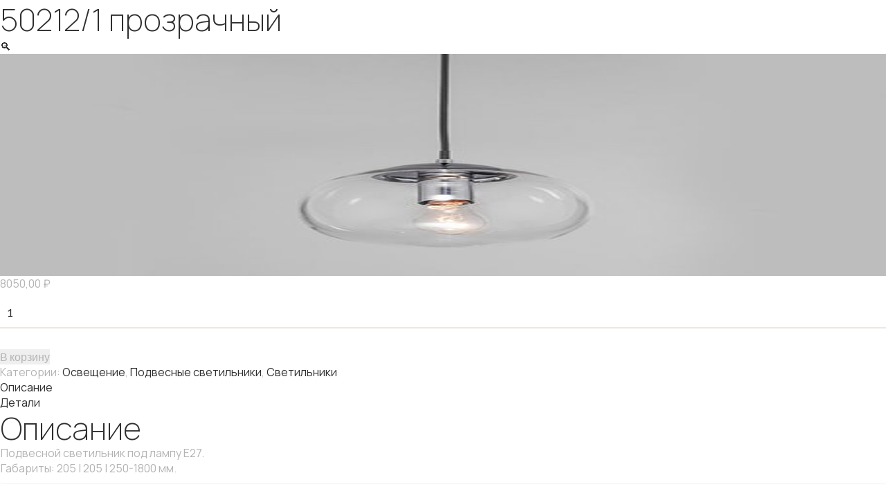

--- FILE ---
content_type: text/html; charset=UTF-8
request_url: https://premier.nevado.ru/product/50212-1-prozrachnyj/
body_size: 6906
content:
<!doctype html>
<html lang="ru-RU">
<head>
	<meta charset="UTF-8">
	<meta name="viewport" content="width=device-width, initial-scale=1">
	<link rel="profile" href="https://gmpg.org/xfn/11">
	<link rel="preconnect" href="https://fonts.gstatic.com" crossorigin>
	<link href="https://fonts.googleapis.com/css2?family=Lato&family=Manrope:wght@200;300;400;500;600;700&family=PT+Sans:wght@400;700&display=swap" rel="stylesheet">

	<title>50212/1 прозрачный &#8212; Nevado Premier (Невадо Премьер)</title>
<meta name='robots' content='max-image-preview:large' />
<link rel='dns-prefetch' href='//cdnjs.cloudflare.com' />
<link rel='dns-prefetch' href='//maxcdn.bootstrapcdn.com' />
<link rel='stylesheet' id='wp-block-library-css' href='https://premier.nevado.ru/wp-includes/css/dist/block-library/style.min.css' media='all' />
<link rel='stylesheet' id='wc-blocks-vendors-style-css' href='https://premier.nevado.ru/wp-content/plugins/woocommerce/packages/woocommerce-blocks/build/wc-blocks-vendors-style.css' media='all' />
<link rel='stylesheet' id='wc-blocks-style-css' href='https://premier.nevado.ru/wp-content/plugins/woocommerce/packages/woocommerce-blocks/build/wc-blocks-style.css' media='all' />
<style id='classic-theme-styles-inline-css'>
/*! This file is auto-generated */
.wp-block-button__link{color:#fff;background-color:#32373c;border-radius:9999px;box-shadow:none;text-decoration:none;padding:calc(.667em + 2px) calc(1.333em + 2px);font-size:1.125em}.wp-block-file__button{background:#32373c;color:#fff;text-decoration:none}
</style>
<style id='global-styles-inline-css'>
body{--wp--preset--color--black: #000000;--wp--preset--color--cyan-bluish-gray: #abb8c3;--wp--preset--color--white: #ffffff;--wp--preset--color--pale-pink: #f78da7;--wp--preset--color--vivid-red: #cf2e2e;--wp--preset--color--luminous-vivid-orange: #ff6900;--wp--preset--color--luminous-vivid-amber: #fcb900;--wp--preset--color--light-green-cyan: #7bdcb5;--wp--preset--color--vivid-green-cyan: #00d084;--wp--preset--color--pale-cyan-blue: #8ed1fc;--wp--preset--color--vivid-cyan-blue: #0693e3;--wp--preset--color--vivid-purple: #9b51e0;--wp--preset--gradient--vivid-cyan-blue-to-vivid-purple: linear-gradient(135deg,rgba(6,147,227,1) 0%,rgb(155,81,224) 100%);--wp--preset--gradient--light-green-cyan-to-vivid-green-cyan: linear-gradient(135deg,rgb(122,220,180) 0%,rgb(0,208,130) 100%);--wp--preset--gradient--luminous-vivid-amber-to-luminous-vivid-orange: linear-gradient(135deg,rgba(252,185,0,1) 0%,rgba(255,105,0,1) 100%);--wp--preset--gradient--luminous-vivid-orange-to-vivid-red: linear-gradient(135deg,rgba(255,105,0,1) 0%,rgb(207,46,46) 100%);--wp--preset--gradient--very-light-gray-to-cyan-bluish-gray: linear-gradient(135deg,rgb(238,238,238) 0%,rgb(169,184,195) 100%);--wp--preset--gradient--cool-to-warm-spectrum: linear-gradient(135deg,rgb(74,234,220) 0%,rgb(151,120,209) 20%,rgb(207,42,186) 40%,rgb(238,44,130) 60%,rgb(251,105,98) 80%,rgb(254,248,76) 100%);--wp--preset--gradient--blush-light-purple: linear-gradient(135deg,rgb(255,206,236) 0%,rgb(152,150,240) 100%);--wp--preset--gradient--blush-bordeaux: linear-gradient(135deg,rgb(254,205,165) 0%,rgb(254,45,45) 50%,rgb(107,0,62) 100%);--wp--preset--gradient--luminous-dusk: linear-gradient(135deg,rgb(255,203,112) 0%,rgb(199,81,192) 50%,rgb(65,88,208) 100%);--wp--preset--gradient--pale-ocean: linear-gradient(135deg,rgb(255,245,203) 0%,rgb(182,227,212) 50%,rgb(51,167,181) 100%);--wp--preset--gradient--electric-grass: linear-gradient(135deg,rgb(202,248,128) 0%,rgb(113,206,126) 100%);--wp--preset--gradient--midnight: linear-gradient(135deg,rgb(2,3,129) 0%,rgb(40,116,252) 100%);--wp--preset--font-size--small: 13px;--wp--preset--font-size--medium: 20px;--wp--preset--font-size--large: 36px;--wp--preset--font-size--x-large: 42px;--wp--preset--spacing--20: 0.44rem;--wp--preset--spacing--30: 0.67rem;--wp--preset--spacing--40: 1rem;--wp--preset--spacing--50: 1.5rem;--wp--preset--spacing--60: 2.25rem;--wp--preset--spacing--70: 3.38rem;--wp--preset--spacing--80: 5.06rem;--wp--preset--shadow--natural: 6px 6px 9px rgba(0, 0, 0, 0.2);--wp--preset--shadow--deep: 12px 12px 50px rgba(0, 0, 0, 0.4);--wp--preset--shadow--sharp: 6px 6px 0px rgba(0, 0, 0, 0.2);--wp--preset--shadow--outlined: 6px 6px 0px -3px rgba(255, 255, 255, 1), 6px 6px rgba(0, 0, 0, 1);--wp--preset--shadow--crisp: 6px 6px 0px rgba(0, 0, 0, 1);}:where(.is-layout-flex){gap: 0.5em;}:where(.is-layout-grid){gap: 0.5em;}body .is-layout-flex{display: flex;}body .is-layout-flex{flex-wrap: wrap;align-items: center;}body .is-layout-flex > *{margin: 0;}body .is-layout-grid{display: grid;}body .is-layout-grid > *{margin: 0;}:where(.wp-block-columns.is-layout-flex){gap: 2em;}:where(.wp-block-columns.is-layout-grid){gap: 2em;}:where(.wp-block-post-template.is-layout-flex){gap: 1.25em;}:where(.wp-block-post-template.is-layout-grid){gap: 1.25em;}.has-black-color{color: var(--wp--preset--color--black) !important;}.has-cyan-bluish-gray-color{color: var(--wp--preset--color--cyan-bluish-gray) !important;}.has-white-color{color: var(--wp--preset--color--white) !important;}.has-pale-pink-color{color: var(--wp--preset--color--pale-pink) !important;}.has-vivid-red-color{color: var(--wp--preset--color--vivid-red) !important;}.has-luminous-vivid-orange-color{color: var(--wp--preset--color--luminous-vivid-orange) !important;}.has-luminous-vivid-amber-color{color: var(--wp--preset--color--luminous-vivid-amber) !important;}.has-light-green-cyan-color{color: var(--wp--preset--color--light-green-cyan) !important;}.has-vivid-green-cyan-color{color: var(--wp--preset--color--vivid-green-cyan) !important;}.has-pale-cyan-blue-color{color: var(--wp--preset--color--pale-cyan-blue) !important;}.has-vivid-cyan-blue-color{color: var(--wp--preset--color--vivid-cyan-blue) !important;}.has-vivid-purple-color{color: var(--wp--preset--color--vivid-purple) !important;}.has-black-background-color{background-color: var(--wp--preset--color--black) !important;}.has-cyan-bluish-gray-background-color{background-color: var(--wp--preset--color--cyan-bluish-gray) !important;}.has-white-background-color{background-color: var(--wp--preset--color--white) !important;}.has-pale-pink-background-color{background-color: var(--wp--preset--color--pale-pink) !important;}.has-vivid-red-background-color{background-color: var(--wp--preset--color--vivid-red) !important;}.has-luminous-vivid-orange-background-color{background-color: var(--wp--preset--color--luminous-vivid-orange) !important;}.has-luminous-vivid-amber-background-color{background-color: var(--wp--preset--color--luminous-vivid-amber) !important;}.has-light-green-cyan-background-color{background-color: var(--wp--preset--color--light-green-cyan) !important;}.has-vivid-green-cyan-background-color{background-color: var(--wp--preset--color--vivid-green-cyan) !important;}.has-pale-cyan-blue-background-color{background-color: var(--wp--preset--color--pale-cyan-blue) !important;}.has-vivid-cyan-blue-background-color{background-color: var(--wp--preset--color--vivid-cyan-blue) !important;}.has-vivid-purple-background-color{background-color: var(--wp--preset--color--vivid-purple) !important;}.has-black-border-color{border-color: var(--wp--preset--color--black) !important;}.has-cyan-bluish-gray-border-color{border-color: var(--wp--preset--color--cyan-bluish-gray) !important;}.has-white-border-color{border-color: var(--wp--preset--color--white) !important;}.has-pale-pink-border-color{border-color: var(--wp--preset--color--pale-pink) !important;}.has-vivid-red-border-color{border-color: var(--wp--preset--color--vivid-red) !important;}.has-luminous-vivid-orange-border-color{border-color: var(--wp--preset--color--luminous-vivid-orange) !important;}.has-luminous-vivid-amber-border-color{border-color: var(--wp--preset--color--luminous-vivid-amber) !important;}.has-light-green-cyan-border-color{border-color: var(--wp--preset--color--light-green-cyan) !important;}.has-vivid-green-cyan-border-color{border-color: var(--wp--preset--color--vivid-green-cyan) !important;}.has-pale-cyan-blue-border-color{border-color: var(--wp--preset--color--pale-cyan-blue) !important;}.has-vivid-cyan-blue-border-color{border-color: var(--wp--preset--color--vivid-cyan-blue) !important;}.has-vivid-purple-border-color{border-color: var(--wp--preset--color--vivid-purple) !important;}.has-vivid-cyan-blue-to-vivid-purple-gradient-background{background: var(--wp--preset--gradient--vivid-cyan-blue-to-vivid-purple) !important;}.has-light-green-cyan-to-vivid-green-cyan-gradient-background{background: var(--wp--preset--gradient--light-green-cyan-to-vivid-green-cyan) !important;}.has-luminous-vivid-amber-to-luminous-vivid-orange-gradient-background{background: var(--wp--preset--gradient--luminous-vivid-amber-to-luminous-vivid-orange) !important;}.has-luminous-vivid-orange-to-vivid-red-gradient-background{background: var(--wp--preset--gradient--luminous-vivid-orange-to-vivid-red) !important;}.has-very-light-gray-to-cyan-bluish-gray-gradient-background{background: var(--wp--preset--gradient--very-light-gray-to-cyan-bluish-gray) !important;}.has-cool-to-warm-spectrum-gradient-background{background: var(--wp--preset--gradient--cool-to-warm-spectrum) !important;}.has-blush-light-purple-gradient-background{background: var(--wp--preset--gradient--blush-light-purple) !important;}.has-blush-bordeaux-gradient-background{background: var(--wp--preset--gradient--blush-bordeaux) !important;}.has-luminous-dusk-gradient-background{background: var(--wp--preset--gradient--luminous-dusk) !important;}.has-pale-ocean-gradient-background{background: var(--wp--preset--gradient--pale-ocean) !important;}.has-electric-grass-gradient-background{background: var(--wp--preset--gradient--electric-grass) !important;}.has-midnight-gradient-background{background: var(--wp--preset--gradient--midnight) !important;}.has-small-font-size{font-size: var(--wp--preset--font-size--small) !important;}.has-medium-font-size{font-size: var(--wp--preset--font-size--medium) !important;}.has-large-font-size{font-size: var(--wp--preset--font-size--large) !important;}.has-x-large-font-size{font-size: var(--wp--preset--font-size--x-large) !important;}
.wp-block-navigation a:where(:not(.wp-element-button)){color: inherit;}
:where(.wp-block-post-template.is-layout-flex){gap: 1.25em;}:where(.wp-block-post-template.is-layout-grid){gap: 1.25em;}
:where(.wp-block-columns.is-layout-flex){gap: 2em;}:where(.wp-block-columns.is-layout-grid){gap: 2em;}
.wp-block-pullquote{font-size: 1.5em;line-height: 1.6;}
</style>
<link rel='stylesheet' id='photoswipe-css' href='https://premier.nevado.ru/wp-content/plugins/woocommerce/assets/css/photoswipe/photoswipe.min.css' media='all' />
<link rel='stylesheet' id='photoswipe-default-skin-css' href='https://premier.nevado.ru/wp-content/plugins/woocommerce/assets/css/photoswipe/default-skin/default-skin.min.css' media='all' />
<style id='woocommerce-inline-inline-css'>
.woocommerce form .form-row .required { visibility: visible; }
</style>
<link rel='stylesheet' id='np-bootstrap-css' href='https://maxcdn.bootstrapcdn.com/bootstrap/3.3.7/css/bootstrap.min.css' media='all' />
<link rel='stylesheet' id='np-animate-css' href='https://cdnjs.cloudflare.com/ajax/libs/animate.css/3.4.0/animate.css' media='all' />
<script src="https://premier.nevado.ru/wp-includes/js/jquery/jquery.min.js" id="jquery-core-js"></script>
<script src="https://premier.nevado.ru/wp-includes/js/jquery/jquery-migrate.min.js" id="jquery-migrate-js"></script>
<link rel="https://api.w.org/" href="https://premier.nevado.ru/wp-json/" /><link rel="alternate" type="application/json" href="https://premier.nevado.ru/wp-json/wp/v2/product/1270" /><link rel="canonical" href="https://premier.nevado.ru/product/50212-1-prozrachnyj/" />
<link rel='shortlink' href='https://premier.nevado.ru/?p=1270' />
<link rel="alternate" type="application/json+oembed" href="https://premier.nevado.ru/wp-json/oembed/1.0/embed?url=https%3A%2F%2Fpremier.nevado.ru%2Fproduct%2F50212-1-prozrachnyj%2F" />
<link rel="alternate" type="text/xml+oembed" href="https://premier.nevado.ru/wp-json/oembed/1.0/embed?url=https%3A%2F%2Fpremier.nevado.ru%2Fproduct%2F50212-1-prozrachnyj%2F&#038;format=xml" />
	<noscript><style>.woocommerce-product-gallery{ opacity: 1 !important; }</style></noscript>
	<link rel="icon" href="https://premier.nevado.ru/wp-content/uploads/2021/10/cropped-npfav-32x32.png" sizes="32x32" />
<link rel="icon" href="https://premier.nevado.ru/wp-content/uploads/2021/10/cropped-npfav-192x192.png" sizes="192x192" />
<link rel="apple-touch-icon" href="https://premier.nevado.ru/wp-content/uploads/2021/10/cropped-npfav-180x180.png" />
<meta name="msapplication-TileImage" content="https://premier.nevado.ru/wp-content/uploads/2021/10/cropped-npfav-270x270.png" />

</head>

<body data-rsssl=1 class="product-template-default single single-product postid-1270 theme-np woocommerce woocommerce-page woocommerce-no-js no-sidebar">

	<main id="primary" class="site-main">

		
<article id="post-1270" class="post-1270 product type-product status-publish has-post-thumbnail product_cat-osveshhenie product_cat-podvesnye-svetilniki product_cat-svetilniki first instock shipping-taxable purchasable product-type-simple">
	<header class="entry-header">
		<h1 class="entry-title">50212/1 прозрачный</h1>	</header><!-- .entry-header -->

	
			<div class="post-thumbnail">
							</div><!-- .post-thumbnail -->

		
	<div class="entry-content">
		<div class="woocommerce">			<div class="single-product" data-product-page-preselected-id="0">
				<div class="woocommerce-notices-wrapper"></div><div id="product-1270" class="product type-product post-1270 status-publish instock product_cat-osveshhenie product_cat-podvesnye-svetilniki product_cat-svetilniki has-post-thumbnail shipping-taxable purchasable product-type-simple">

	<div class="woocommerce-product-gallery woocommerce-product-gallery--with-images woocommerce-product-gallery--columns-4 images" data-columns="4" style="opacity: 0; transition: opacity .25s ease-in-out;">
	<figure class="woocommerce-product-gallery__wrapper">
		<div data-thumb="https://premier.nevado.ru/wp-content/uploads/2022/01/109-100x100.jpg" data-thumb-alt="50212/1 прозрачный" class="woocommerce-product-gallery__image"><a href="https://premier.nevado.ru/wp-content/uploads/2022/01/109.jpg"><img decoding="async" width="456" height="321" src="https://premier.nevado.ru/wp-content/uploads/2022/01/109.jpg" class="wp-post-image" alt="50212/1 прозрачный" title="109" data-caption="" data-src="https://premier.nevado.ru/wp-content/uploads/2022/01/109.jpg" data-large_image="https://premier.nevado.ru/wp-content/uploads/2022/01/109.jpg" data-large_image_width="456" data-large_image_height="321" srcset="https://premier.nevado.ru/wp-content/uploads/2022/01/109.jpg 456w, https://premier.nevado.ru/wp-content/uploads/2022/01/109-300x211.jpg 300w" sizes="(max-width: 456px) 100vw, 456px" /></a></div>	</figure>
</div>

	<div class="summary entry-summary">
		<p class="price"><span class="woocommerce-Price-amount amount"><bdi>8050,00&nbsp;<span class="woocommerce-Price-currencySymbol">&#8381;</span></bdi></span></p>

	
	<form class="cart" action="" method="post" enctype='multipart/form-data'>
		
			<div class="quantity">
				<label class="screen-reader-text" for="quantity_6979b22a9141a">Количество 50212/1 прозрачный</label>
		<input
			type="number"
			id="quantity_6979b22a9141a"
			class="input-text qty text"
			step="1"
			min="1"
			max=""
			name="quantity"
			value="1"
			title="Кол-во"
			size="4"
			placeholder=""
			inputmode="numeric" />
			</div>
	
		<button type="submit" name="add-to-cart" value="1270" class="single_add_to_cart_button button alt">В корзину</button>

			</form>

	
<div class="product_meta">

	
	
	<span class="posted_in">Категории: <a href="https://premier.nevado.ru/product-category/osveshhenie/" rel="tag">Освещение</a>, <a href="https://premier.nevado.ru/product-category/osveshhenie/svetilniki/podvesnye-svetilniki/" rel="tag">Подвесные светильники</a>, <a href="https://premier.nevado.ru/product-category/osveshhenie/svetilniki/" rel="tag">Светильники</a></span>
	
	
</div>
	</div>

	
	<div class="woocommerce-tabs wc-tabs-wrapper">
		<ul class="tabs wc-tabs" role="tablist">
							<li class="description_tab" id="tab-title-description" role="tab" aria-controls="tab-description">
					<a href="#tab-description">
						Описание					</a>
				</li>
							<li class="additional_information_tab" id="tab-title-additional_information" role="tab" aria-controls="tab-additional_information">
					<a href="#tab-additional_information">
						Детали					</a>
				</li>
					</ul>
					<div class="woocommerce-Tabs-panel woocommerce-Tabs-panel--description panel entry-content wc-tab" id="tab-description" role="tabpanel" aria-labelledby="tab-title-description">
				
	<h2>Описание</h2>

<p>Подвесной светильник под лампу E27. <br />Габариты: 205 | 205 | 250-1800 мм.</p>			</div>
					<div class="woocommerce-Tabs-panel woocommerce-Tabs-panel--additional_information panel entry-content wc-tab" id="tab-additional_information" role="tabpanel" aria-labelledby="tab-title-additional_information">
				
	<h2>Детали</h2>

<table class="woocommerce-product-attributes shop_attributes">
			<tr class="woocommerce-product-attributes-item woocommerce-product-attributes-item--attribute_pa_moshhnost">
			<th class="woocommerce-product-attributes-item__label">Мощность, Вт</th>
			<td class="woocommerce-product-attributes-item__value"><p>60</p>
</td>
		</tr>
			<tr class="woocommerce-product-attributes-item woocommerce-product-attributes-item--attribute_pa_czokol">
			<th class="woocommerce-product-attributes-item__label">Цоколь</th>
			<td class="woocommerce-product-attributes-item__value"><p>E27</p>
</td>
		</tr>
			<tr class="woocommerce-product-attributes-item woocommerce-product-attributes-item--attribute_pa_ploshhad-osveshheniya">
			<th class="woocommerce-product-attributes-item__label">Площадь освещения, м2</th>
			<td class="woocommerce-product-attributes-item__value"><p>3</p>
</td>
		</tr>
			<tr class="woocommerce-product-attributes-item woocommerce-product-attributes-item--attribute_pa_tip-krepleniya">
			<th class="woocommerce-product-attributes-item__label">Тип крепления</th>
			<td class="woocommerce-product-attributes-item__value"><p>подвесной</p>
</td>
		</tr>
			<tr class="woocommerce-product-attributes-item woocommerce-product-attributes-item--attribute_pa_czvet">
			<th class="woocommerce-product-attributes-item__label">Цвет</th>
			<td class="woocommerce-product-attributes-item__value"><p>прозрачный</p>
</td>
		</tr>
	</table>
			</div>
		
			</div>


	<section class="related products">

					<h2>Похожие товары</h2>
				
		<ul class="products columns-4">

			
					<li class="product type-product post-469 status-publish first instock product_cat-vstraivaemye-svetilniki product_cat-osveshhenie product_cat-svetilniki has-post-thumbnail shipping-taxable purchasable product-type-simple">
	<a href="https://premier.nevado.ru/product/al-181-12-w/" class="woocommerce-LoopProduct-link woocommerce-loop-product__link"><img decoding="async" width="300" height="300" src="https://premier.nevado.ru/wp-content/uploads/2022/01/13-300x300.jpg" class="attachment-woocommerce_thumbnail size-woocommerce_thumbnail" alt="" srcset="https://premier.nevado.ru/wp-content/uploads/2022/01/13-300x300.jpg 300w, https://premier.nevado.ru/wp-content/uploads/2022/01/13-150x150.jpg 150w, https://premier.nevado.ru/wp-content/uploads/2022/01/13-100x100.jpg 100w" sizes="(max-width: 300px) 100vw, 300px" /><h2 class="woocommerce-loop-product__title">AL 181, 12 W</h2>
	<span class="price"><span class="woocommerce-Price-amount amount"><bdi>1850,00&nbsp;<span class="woocommerce-Price-currencySymbol">&#8381;</span></bdi></span></span>
</a><a href="?add-to-cart=469" data-quantity="1" class="button product_type_simple add_to_cart_button ajax_add_to_cart" data-product_id="469" data-product_sku="" aria-label="Добавить &quot;AL 181, 12 W&quot; в корзину" rel="nofollow">В корзину</a></li>

			
					<li class="product type-product post-475 status-publish instock product_cat-vstraivaemye-svetilniki product_cat-osveshhenie product_cat-svetilniki has-post-thumbnail shipping-taxable purchasable product-type-simple">
	<a href="https://premier.nevado.ru/product/al-180-10-3-w/" class="woocommerce-LoopProduct-link woocommerce-loop-product__link"><img loading="lazy" decoding="async" width="300" height="300" src="https://premier.nevado.ru/wp-content/uploads/2022/01/9-300x300.jpg" class="attachment-woocommerce_thumbnail size-woocommerce_thumbnail" alt="AL 180, 10+3 W" srcset="https://premier.nevado.ru/wp-content/uploads/2022/01/9-300x300.jpg 300w, https://premier.nevado.ru/wp-content/uploads/2022/01/9-150x150.jpg 150w, https://premier.nevado.ru/wp-content/uploads/2022/01/9-100x100.jpg 100w" sizes="(max-width: 300px) 100vw, 300px" /><h2 class="woocommerce-loop-product__title">AL 180, 10+3 W</h2>
	<span class="price"><span class="woocommerce-Price-amount amount"><bdi>2590,00&nbsp;<span class="woocommerce-Price-currencySymbol">&#8381;</span></bdi></span></span>
</a><a href="?add-to-cart=475" data-quantity="1" class="button product_type_simple add_to_cart_button ajax_add_to_cart" data-product_id="475" data-product_sku="" aria-label="Добавить &quot;AL 180, 10+3 W&quot; в корзину" rel="nofollow">В корзину</a></li>

			
					<li class="product type-product post-467 status-publish instock product_cat-vstraivaemye-svetilniki product_cat-osveshhenie product_cat-svetilniki has-post-thumbnail shipping-taxable purchasable product-type-simple">
	<a href="https://premier.nevado.ru/product/ly-707-9-w-pearl-black-2/" class="woocommerce-LoopProduct-link woocommerce-loop-product__link"><img loading="lazy" decoding="async" width="300" height="300" src="https://premier.nevado.ru/wp-content/uploads/2022/01/6-300x300.jpg" class="attachment-woocommerce_thumbnail size-woocommerce_thumbnail" alt="" srcset="https://premier.nevado.ru/wp-content/uploads/2022/01/6-300x300.jpg 300w, https://premier.nevado.ru/wp-content/uploads/2022/01/6-150x150.jpg 150w, https://premier.nevado.ru/wp-content/uploads/2022/01/6-100x100.jpg 100w" sizes="(max-width: 300px) 100vw, 300px" /><h2 class="woocommerce-loop-product__title">LY 707, 9 W pearl black</h2>
	<span class="price"><span class="woocommerce-Price-amount amount"><bdi>1450,00&nbsp;<span class="woocommerce-Price-currencySymbol">&#8381;</span></bdi></span></span>
</a><a href="?add-to-cart=467" data-quantity="1" class="button product_type_simple add_to_cart_button ajax_add_to_cart" data-product_id="467" data-product_sku="" aria-label="Добавить &quot;LY 707, 9 W pearl black&quot; в корзину" rel="nofollow">В корзину</a></li>

			
					<li class="product type-product post-420 status-publish last instock product_cat-lyustry product_cat-osveshhenie product_cat-podvesnye-svetilniki product_cat-svetilniki has-post-thumbnail shipping-taxable purchasable product-type-simple">
	<a href="https://premier.nevado.ru/product/mod100pl-l47w/" class="woocommerce-LoopProduct-link woocommerce-loop-product__link"><img loading="lazy" decoding="async" width="300" height="300" src="https://premier.nevado.ru/wp-content/uploads/2021/12/1-300x300.jpg" class="attachment-woocommerce_thumbnail size-woocommerce_thumbnail" alt="" srcset="https://premier.nevado.ru/wp-content/uploads/2021/12/1-300x300.jpg 300w, https://premier.nevado.ru/wp-content/uploads/2021/12/1-150x150.jpg 150w, https://premier.nevado.ru/wp-content/uploads/2021/12/1-100x100.jpg 100w" sizes="(max-width: 300px) 100vw, 300px" /><h2 class="woocommerce-loop-product__title">MOD100PL-L47W</h2>
	<span class="price"><span class="woocommerce-Price-amount amount"><bdi>16900,00&nbsp;<span class="woocommerce-Price-currencySymbol">&#8381;</span></bdi></span></span>
</a><a href="?add-to-cart=420" data-quantity="1" class="button product_type_simple add_to_cart_button ajax_add_to_cart" data-product_id="420" data-product_sku="" aria-label="Добавить &quot;MOD100PL-L47W&quot; в корзину" rel="nofollow">В корзину</a></li>

			
		</ul>

	</section>
	</div>

			</div>
			</div>	</div><!-- .entry-content -->

	<footer class="entry-footer">
			</footer><!-- .entry-footer -->
</article><!-- #post-1270 -->

	<nav class="navigation post-navigation" aria-label="Записи">
		<h2 class="screen-reader-text">Навигация по записям</h2>
		<div class="nav-links"><div class="nav-previous"><a href="https://premier.nevado.ru/product/50212-1-dymchatyj/" rel="prev"><span class="nav-subtitle">Previous:</span> <span class="nav-title">50212/1 дымчатый</span></a></div><div class="nav-next"><a href="https://premier.nevado.ru/product/50212-1-yantarnyj/" rel="next"><span class="nav-subtitle">Next:</span> <span class="nav-title">50212/1 янтарный</span></a></div></div>
	</nav>
<div id="comments" class="comments-area">

		<div id="respond" class="comment-respond">
		<h3 id="reply-title" class="comment-reply-title">Добавить комментарий <small><a rel="nofollow" id="cancel-comment-reply-link" href="/product/50212-1-prozrachnyj/#respond" style="display:none;">Отменить ответ</a></small></h3><p class="must-log-in">Для отправки комментария вам необходимо <a href="https://premier.nevado.ru/wp-login.php?redirect_to=https%3A%2F%2Fpremier.nevado.ru%2Fproduct%2F50212-1-prozrachnyj%2F">авторизоваться</a>.</p>	</div><!-- #respond -->
	
</div><!-- #comments -->

	</main><!-- #main -->



<script type="application/ld+json">{"@context":"https:\/\/schema.org\/","@type":"Product","@id":"https:\/\/premier.nevado.ru\/product\/50212-1-prozrachnyj\/#product","name":"50212\/1 \u043f\u0440\u043e\u0437\u0440\u0430\u0447\u043d\u044b\u0439","url":"https:\/\/premier.nevado.ru\/product\/50212-1-prozrachnyj\/","description":"\u041f\u043e\u0434\u0432\u0435\u0441\u043d\u043e\u0439 \u0441\u0432\u0435\u0442\u0438\u043b\u044c\u043d\u0438\u043a \u043f\u043e\u0434 \u043b\u0430\u043c\u043f\u0443 E27.\u00a0\u0413\u0430\u0431\u0430\u0440\u0438\u0442\u044b: 205 | 205 | 250-1800 \u043c\u043c.","image":"https:\/\/premier.nevado.ru\/wp-content\/uploads\/2022\/01\/109.jpg","sku":1270,"offers":[{"@type":"Offer","price":"8050.00","priceValidUntil":"2027-12-31","priceSpecification":{"price":"8050.00","priceCurrency":"RUB","valueAddedTaxIncluded":"false"},"priceCurrency":"RUB","availability":"http:\/\/schema.org\/InStock","url":"https:\/\/premier.nevado.ru\/product\/50212-1-prozrachnyj\/","seller":{"@type":"Organization","name":"Nevado Premier (\u041d\u0435\u0432\u0430\u0434\u043e \u041f\u0440\u0435\u043c\u044c\u0435\u0440)","url":"https:\/\/premier.nevado.ru"}}]}</script>
<div class="pswp" tabindex="-1" role="dialog" aria-hidden="true">
	<div class="pswp__bg"></div>
	<div class="pswp__scroll-wrap">
		<div class="pswp__container">
			<div class="pswp__item"></div>
			<div class="pswp__item"></div>
			<div class="pswp__item"></div>
		</div>
		<div class="pswp__ui pswp__ui--hidden">
			<div class="pswp__top-bar">
				<div class="pswp__counter"></div>
				<button class="pswp__button pswp__button--close" aria-label="Закрыть (Esc)"></button>
				<button class="pswp__button pswp__button--share" aria-label="Поделиться"></button>
				<button class="pswp__button pswp__button--fs" aria-label="На весь экран"></button>
				<button class="pswp__button pswp__button--zoom" aria-label="Масштаб +/-"></button>
				<div class="pswp__preloader">
					<div class="pswp__preloader__icn">
						<div class="pswp__preloader__cut">
							<div class="pswp__preloader__donut"></div>
						</div>
					</div>
				</div>
			</div>
			<div class="pswp__share-modal pswp__share-modal--hidden pswp__single-tap">
				<div class="pswp__share-tooltip"></div>
			</div>
			<button class="pswp__button pswp__button--arrow--left" aria-label="Пред. (стрелка влево)"></button>
			<button class="pswp__button pswp__button--arrow--right" aria-label="След. (стрелка вправо)"></button>
			<div class="pswp__caption">
				<div class="pswp__caption__center"></div>
			</div>
		</div>
	</div>
</div>
	<script type="text/javascript">
		(function () {
			var c = document.body.className;
			c = c.replace(/woocommerce-no-js/, 'woocommerce-js');
			document.body.className = c;
		})();
	</script>
	<script src="https://premier.nevado.ru/wp-content/plugins/woocommerce/assets/js/jquery-blockui/jquery.blockUI.min.js" id="jquery-blockui-js"></script>
<script id="wc-add-to-cart-js-extra">
var wc_add_to_cart_params = {"ajax_url":"\/wp-admin\/admin-ajax.php","wc_ajax_url":"\/?wc-ajax=%%endpoint%%","i18n_view_cart":"\u041f\u0440\u043e\u0441\u043c\u043e\u0442\u0440 \u043a\u043e\u0440\u0437\u0438\u043d\u044b","cart_url":"https:\/\/premier.nevado.ru\/cart\/","is_cart":"","cart_redirect_after_add":"no"};
</script>
<script src="https://premier.nevado.ru/wp-content/plugins/woocommerce/assets/js/frontend/add-to-cart.min.js" id="wc-add-to-cart-js"></script>
<script src="https://premier.nevado.ru/wp-content/plugins/woocommerce/assets/js/zoom/jquery.zoom.min.js" id="zoom-js"></script>
<script src="https://premier.nevado.ru/wp-content/plugins/woocommerce/assets/js/flexslider/jquery.flexslider.min.js" id="flexslider-js"></script>
<script src="https://premier.nevado.ru/wp-content/plugins/woocommerce/assets/js/photoswipe/photoswipe.min.js" id="photoswipe-js"></script>
<script src="https://premier.nevado.ru/wp-content/plugins/woocommerce/assets/js/photoswipe/photoswipe-ui-default.min.js" id="photoswipe-ui-default-js"></script>
<script id="wc-single-product-js-extra">
var wc_single_product_params = {"i18n_required_rating_text":"\u041f\u043e\u0436\u0430\u043b\u0443\u0439\u0441\u0442\u0430, \u043f\u043e\u0441\u0442\u0430\u0432\u044c\u0442\u0435 \u043e\u0446\u0435\u043d\u043a\u0443","review_rating_required":"yes","flexslider":{"rtl":false,"animation":"slide","smoothHeight":true,"directionNav":false,"controlNav":"thumbnails","slideshow":false,"animationSpeed":500,"animationLoop":false,"allowOneSlide":false},"zoom_enabled":"1","zoom_options":[],"photoswipe_enabled":"1","photoswipe_options":{"shareEl":false,"closeOnScroll":false,"history":false,"hideAnimationDuration":0,"showAnimationDuration":0},"flexslider_enabled":"1"};
</script>
<script src="https://premier.nevado.ru/wp-content/plugins/woocommerce/assets/js/frontend/single-product.min.js" id="wc-single-product-js"></script>
<script src="https://premier.nevado.ru/wp-content/plugins/woocommerce/assets/js/js-cookie/js.cookie.min.js" id="js-cookie-js"></script>
<script id="woocommerce-js-extra">
var woocommerce_params = {"ajax_url":"\/wp-admin\/admin-ajax.php","wc_ajax_url":"\/?wc-ajax=%%endpoint%%"};
</script>
<script src="https://premier.nevado.ru/wp-content/plugins/woocommerce/assets/js/frontend/woocommerce.min.js" id="woocommerce-js"></script>
<script id="wc-cart-fragments-js-extra">
var wc_cart_fragments_params = {"ajax_url":"\/wp-admin\/admin-ajax.php","wc_ajax_url":"\/?wc-ajax=%%endpoint%%","cart_hash_key":"wc_cart_hash_30be590a308ab646b8b7fa5ad7d8952a","fragment_name":"wc_fragments_30be590a308ab646b8b7fa5ad7d8952a","request_timeout":"5000"};
</script>
<script src="https://premier.nevado.ru/wp-content/plugins/woocommerce/assets/js/frontend/cart-fragments.min.js" id="wc-cart-fragments-js"></script>
<script src="https://premier.nevado.ru/dist/build.js" id="np-app-bundle-js"></script>
<script src="https://cdnjs.cloudflare.com/ajax/libs/wow/1.1.2/wow.min.js" id="np-wow-js"></script>

<script>
 new WOW().init();
</script>



</body>
</html>